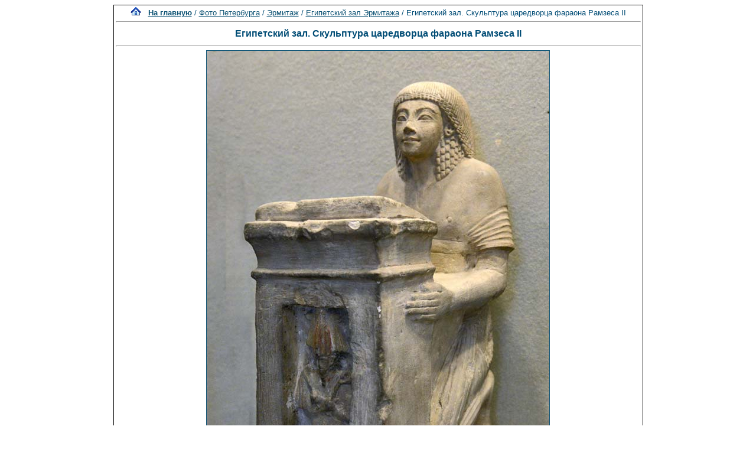

--- FILE ---
content_type: text/html; charset=windows-1251
request_url: http://www.spbfoto.spb.ru/foto/details.php?image_id=1259&mode=search&sessionid=t8cddb1r8et645hfl75uuhu747
body_size: 5857
content:
<title> Египетский зал. Скульптура царедворца фараона Рамзеса II. Египетский зал Эрмитажа. Фото Санкт-Петербурга и пригородов</title>
<meta name="description" content="Египетский зал. Скульптура царедворца фараона Рамзеса II - фотография из папки «Египетский зал Эрмитажа» - одной из категорий каталога фотографий Санкт-Петербурга, где представлены исторические здания, дворы, жанровые фотографии и т.д. Исторические места Петербурга представлены интересными фотоальбомами: Эрмитаж, Петропавловская крепость, Юсуповский дворец, Исаакиевский собор, Спас-на-Крови, Летний сад, Петергоф, Пушкин, Павловск, памятники и скульптуры и т.д. Фотографии имеют описания и исторические справки.">

<div align="center"><!DOCTYPE HTML PUBLIC "-//W3C//DTD HTML 4.01 Transitional//EN">


<html dir="ltr">
<head>
<title>Петербург фото. Банк фотографий Санкт-Петербурга</title>
<meta name="description" content="Фото Петербурга - систематизированный каталог фотографий Санкт-Петербурга и фото его окрестностей: достопримечательности, дворы, события и мероприятия, жанровые фотографии.
Исторические места Петербурга представлены большим количеством интересных фотографий и фотоальбомами: Петропавловская крепость, Эрмитаж, Исаакиевский собор, Юсуповский дворец, Спас-на-Крови, Летний сад, Петергоф, Пушкин, Павловск, памятники и скульптуры и т.д. Фотографии имеют описания и исторические справки. Особый интерес представляют фото категории Питерский жанр, а именно фотоальбом Дворы Петербурга.
Галерея фото питерских дворов. Картинки и открытки СПб. Карта Санкт-Петербурга. Фотосайт и коллекция картинок Петербурга. Скачать красивые фотки города Питер и домов.">
<meta name="keywords" content="фотографии Петербург фото фотогалерея виды Санкт-Петербург Питер фотки сайт фотосайт домов города скачать красивые галерея открытки картинки карта Петербург СПб Ленинград Петропавловка ограда решетка Нева Исаакиевский собор Медный всадник Эрмитаж">
<meta http-equiv="content-type" content="text/html; charset=windows-1251" />
<link rel="stylesheet" href="./templates/blue/style.css" />
</head>
<body bgcolor="#FFFFFF" text="#0F5475" link="#0F5475" vlink="#0F5475" alink="#0F5475">

</div>
<table cellspacing="1" cellpadding="0" bgcolor="#000000" width="702" align="center"><tr><td bgcolor="#ffffff">
<table width="100%"><tr><td>
<div align="center"><span class="clickstream"><a href="./index.php?sessionid=t8cddb1r8et645hfl75uuhu747" class="clickstream"><img src="http://spbfoto.spb.ru/foto/home.png" border="0"></a>&nbsp;&nbsp;&nbsp;<a href="./index.php?sessionid=t8cddb1r8et645hfl75uuhu747" class="clickstream"><b>На главную</b></a>&nbsp;/&nbsp;<a href="./categories.php?cat_id=1&amp;sessionid=t8cddb1r8et645hfl75uuhu747" class="clickstream">Фото Петербурга</a>&nbsp;/&nbsp;<a href="./categories.php?cat_id=32&amp;sessionid=t8cddb1r8et645hfl75uuhu747" class="clickstream">Эрмитаж</a>&nbsp;/&nbsp;<a href="./categories.php?cat_id=41&amp;sessionid=t8cddb1r8et645hfl75uuhu747" class="clickstream">Египетский зал Эрмитажа</a>&nbsp;/&nbsp;Египетский зал. Скульптура царедворца фараона Рамзеса II</span><hr size="1" /><font family="courier"><b class="title"><h1>Египетский зал. Скульптура царедворца фараона Рамзеса II</h1></b></font></div>
				  <hr size="1" />
                                    <div align="center">
							                                <a href="./details.php?image_id=1258&amp;mode=search&amp;sessionid=t8cddb1r8et645hfl75uuhu747" alt="Египетский зал. Скульптура царедворца фараона Рамзеса II" title="Египетский зал. Скульптура царедворца фараона Рамзеса II">
							    								<!-- Template file for JPG Files -->
<img src="./data/media/41/DSC_6457.jpg" border="1" alt="Египетский зал. Скульптура царедворца фараона Рамзеса II" title="Египетский зал. Скульптура царедворца фараона Рамзеса II"  width="580" height="900" /><br />
</a>

<br />


<script type="text/javascript" src="//yastatic.net/share/share.js" charset="utf-8"></script>
<div class="yashare-auto-init" data-yashareL10n="ru" data-yashareType="link" data-yashareQuickServices="vkontakte,facebook,twitter,odnoklassniki,moimir,lj,moikrug"></div>


				    				    <br /><img src="./templates/blue/images/lightbox_off.gif" border="0" alt="" />&nbsp;&nbsp;<img src="./templates/blue/images/download_off.gif" border="0" alt="" />&nbsp;&nbsp;<img src="./templates/blue/images/download_zip_off.gif" border="0" alt="" />

				  </div>

<div align="center">
<script async src="//pagead2.googlesyndication.com/pagead/js/adsbygoogle.js"></script>
<!-- 728х90 баннер -->
<ins class="adsbygoogle"
     style="display:inline-block;width:728px;height:90px"
     data-ad-client="ca-pub-6658674800351834"
     data-ad-slot="2737838971"></ins>
<script>
(adsbygoogle = window.adsbygoogle || []).push({});
</script>
</div>

				  <br />
</td></tr></table>

                  <table width="100%" border="0" cellspacing="0" cellpadding="0">
                    <tr> 
                      <td height="1" bgcolor="#000000"> 
                      </td>
                    </tr>
                  </table>
                        <table width="100%" border="0" cellpadding="2" cellspacing="1">
						  <tr> 
                            <td valign="top" colspan="2" background="./templates/blue/designimages/version1.gif" height="11"><div align="center"><b><font face="courier">Египетский зал. Скульптура царедворца фараона Рамзеса II</font></b></div></td>
                          </tr>
                          <tr> 
                            <td valign="top" class="row1"><b>Описание:</b></td>
                            <td valign="top" class="row1"><table width="800" cellpadding="0" border="0"><tr><td>Статуя одного из ближайших царедворцев фараона Рамзеса II Амон-эм-инта. Известняк XIII век до нашей эры.<br /><br />Рамсес (Рамзес) II Великий — фараон Древнего Египта, правивший приблизительно в 1279 — 1213 годах до н. э., из XIX династии. Сын Сети I и царицы Туйи. Один из величайших фараонов Древнего Египта. Ему преимущественно присваивался почётный титул А-нахту, то есть «Победитель». (Википедия)<br />Среди царей и правителей древнего мира выделяется несколько величайших фигур, превосходящих своими масштабами человеческие рамки и по достоинству считавшихся полубогами. Одним из самых известных правителей, проявивших в себе всю мощь, был Рамзес Великий.<br />Имя Рамзес носили многие фараоны XIX и XX династии, оно означает «Ра родил его» (Ра-Мессу). Рамзес II был внуком основателя династии Рамзеса I и сыном Сети I. Взойдя на царский трон в 1279 году до н.э., он провозгласил себя «сыном бога Солнца Ра, богом, воплотившимся в человеке». Интересно, что, став сыном Амона-Ра, он не перестал быть сыном Сети. Рамзес II правил около 67 лет и умер глубоким старцем, и считается что оставил после себя более 90 сыновей и дочерей. Правление Рамзеса II отразилось в произведениях многих античных историков (например Геродота, именующего его Рампсинит). Есть о нем упоминание и в Библии.<br />Фараон много воевал, в основном с хеттами, и расширил пределы своего царства до границ с Сирией на востоке и Суданом на юге. Во времена Рамсеса II, прозванного Великим, Египет достиг небывалого могущества и процветания. Внутри страны шло грандиозное строительство — возводились украшенные колоссальными статуями фараона храмы в Фивах, Абидосе, Нубии. Известно, что могущественный фараон снаряжал морские экспедиции,исследовавшие берега Средиземного моря, и не исключено, что моряки выходили также за его пределы.<br /><br />При Рамзесе Египет достиг своих максимальных границ. Вступив на престол, Рамзес продолжил походы своего отца, восстановил власть Египта в Палестине. В Сирии войска Рамзеса воевали с хеттами, которые также претендовали на неё.<br />(автор Энмеркар)</td></tr></table></td>
                          </tr>
                          <tr> 
                            <td valign="top" class="row2"><b>Ключевые слова:</b></td>
                            <td valign="top" class="row2"><a href="./search.php?search_keywords=%C5%E3%E8%EF%E5%F2%F1%EA%E8%E9_%E7%E0%EB&amp;sessionid=t8cddb1r8et645hfl75uuhu747">Египетский_зал</a></td>
                          </tr>
                          <tr> 
                            <td valign="top" class="row1"><b>Дата:</b></td>
                            <td valign="top" class="row1">2013.07.15 12:45</td>
                          </tr>
                          <tr> 
                            <td valign="top" class="row2"><b>Просмотров:</b></td>
                            <td valign="top" class="row2">33351</td>
                          </tr>
                          <tr> 
                            <td valign="top" class="row1"><b>Скачиваний:</b></td>
                            <td valign="top" class="row1">1</td>
                          </tr>
                          <tr> 
                            <td valign="top" class="row2"><b>Оценка:</b></td>
                            <td valign="top" class="row2">0.00 (0 Голосов)</td>
                          </tr>
                          <tr> 
                            <td valign="top" class="row1"><b>Размер файла:</b></td>
                            <td valign="top" class="row1">68.0&nbsp;KB</td>
                          </tr>
						  
                        </table>
                  <table width="100%" border="0" cellspacing="0" cellpadding="0">
                    <tr> 
                      <td height="1" bgcolor="#000000"> 
                      </td>
                    </tr>
                  </table>

				  				  <br />
                      <table width="100%" border="0" cellpadding="3" cellspacing="0">
                        <tr> 
                          <td class="head1" valign="top" colspan="2">IPTC Info</td><noindex><nofollow>
                        </tr>
	                <tr> 
  <td valign="top" class="row1"><b>Copyright Notice:</b></td>
  <td valign="top" class="row1"><a href="http://www.spbfotos.ru" target="_blank">www.spbfotos.ru</a></td>
</tr>                       </table></noindex></nofollow>

                  

                        <table width="100%" border="0" cellspacing="0" cellpadding="3">
                          <tr valign="top"> 
                            <td class="row2">
							  Предыдущее изображение:<br />
                              <b><a href="./details.php?image_id=1261&amp;mode=search&amp;sessionid=t8cddb1r8et645hfl75uuhu747">Египетский зал. Скульптурная группа XV век до нашей эры</a></b>
							  <br /><br /><a href="./details.php?image_id=1261&amp;mode=search&amp;sessionid=t8cddb1r8et645hfl75uuhu747"><img src="./data/thumbnails/41/DSC_7077.jpg" border="1">
							  </td>

                      
                       <td align="center" valign="middle" width="230" height="80" class="row2"> 
<noindex><nofollow><a href="https://fotaru.ru" target="_blank"><img src="https://spbfoto.spb.ru/foto/templates/blue/fotograf2.gif" 
title="Фотосъемка интерьеров, предметная фотосъемка" 
alt="Профессиональная фотосъемка интерьеров, предметная фотосъемка"></a></noindex></nofollow>
                      </td>


                            <td align="right" class="row2"> &nbsp;
							  Следующее изображение:<br />
                              <b><a href="./details.php?image_id=1258&amp;mode=search&amp;sessionid=t8cddb1r8et645hfl75uuhu747">Египетский зал. Фрагмент росписи гробницы.</a></b>
							  <br /><br /><a href="./details.php?image_id=1258&amp;mode=search&amp;sessionid=t8cddb1r8et645hfl75uuhu747"><img src="./data/thumbnails/41/DSC_6441.jpg" border="1">
							  </td>
                          </tr>
                        </table>



<br />
				  				  <div align="center"><form method="post" action="details.php?image_id=1259&amp;sessionid=t8cddb1r8et645hfl75uuhu747">
  <table border="0" cellspacing="0" cellpadding="1">
    <tr>
      <td class="head1">
        <table border="0" cellspacing="0" cellpadding="3" class="row1">
          <tr> 
            <td valign="bottom"> 
              <select name="rating" class="select">
                <option value="">--</option>
                <option value="5">5</option>
                <option value="4">4</option>
                <option value="3">3</option>
                <option value="2">2</option>
                <option value="1">1</option>
              </select>
            </td>
            <td> 
              <input type="hidden" name="action" value="rateimage" />
              <input type="hidden" name="id" value="1259" />
              <input type="submit" value="Рейтинг" name="submit" />
            </td>
          </tr>
        </table>
      </td>
    </tr>
  </table>


</div>
				  
                  				  <br />
                  <table width="100%" border="0" cellspacing="0" cellpadding="0">
                    <tr> 
                      <td height="1" bgcolor="#000000"> 
                      </td>
                    </tr>
                  </table>


                        <table width="100%" border="0" cellpadding="2" cellspacing="1">
                          <tr> 
                   <td background="./templates/blue/designimages/version1.gif" height="11"><div align="center"><b><font face="courier">Автор:</font></b></div></td>

                   <td background="./templates/blue/designimages/version1.gif" height="11"><div align="center"><b><font face="courier">Комментарий:</font></b></div></td>

                          </tr>
                          <tr><td class="commentrow1" colspan="2">Комментариев пока нет</td></tr>                        </table>



                  <table width="100%" border="0" cellspacing="0" cellpadding="0">
                    <tr> 
                      <td height="1" bgcolor="#000000"> 
                      </td>
                    </tr>
                  </table>
				  <table width="100%" border="0" cellspacing="0" cellpadding="1" align="center">
  <tr> 
    <td valign="top" class="head1"> 
      <table width="100%" border="0" cellpadding="3" cellspacing="0">
        <tr> 
          <td valign="top" class="head1" background="./templates/blue/images/cat.gif">Добавить комментарий</td>
        </tr>
        <tr> 
          <td valign="top" class="row1"> 
            <form name="commentform" action="details.php?image_id=1259&amp;sessionid=t8cddb1r8et645hfl75uuhu747" method="post" onsubmit="postbutton.disabled=true;">
              <table cellpadding="4" cellspacing="0" border="0">
                <tr> 
                  <td width="90"><b>Имя:</b></td>
                  <td><input type="text" name="user_name" size="30" value="" class="commentinput" /></td>
                </tr>
                <tr> 
                  <td width="90"><b>Заголовок:</b></td>
                  <td><input type="text" name="comment_headline" size="30" value="" class="commentinput" /></td>
                </tr>
                <tr> 
                  <td width="140" valign="top"><b>Комментарий:</b></td>
                  <td><textarea name="comment_text" cols="35" rows="10" class="commenttextarea"></textarea></td>
                </tr>
                <tr> 
                  <td width="90" valign="top">&nbsp;</td>
                  <td></td>
                </tr>

              <tr>
                    <td>
                    <noscript>
                       <table>
                         <tr>
                           <td><img src="./templates/blue/images/captcha3.gif" border="0" alt="" /><img src="./templates/blue/images/captcha6.gif" border="0" alt="" /><img src="./templates/blue/images/captcha7.gif" border="0" alt="" /><img src="./templates/blue/images/captcha3.gif" border="0" alt="" /><img src="./templates/blue/images/captcha9.gif" border="0" alt="" /> </td>
                           <td><input type="text" name="prevent_code" value="" size="5" /> </td>
                         </tr>
                         <tr><td colspan="2"><b>Пожалуйста, введите код</b></td>
                         </tr>
                        </table>
                    </noscript>
                  <script type="text/javascript">
                  function spamcode () {
                       var spamy = 36739;
                       document.getElementsByName("prevent_code")[0].value = spamy;
                  }
                  document.write('<input type="hidden" name="prevent_code" value="0" \/>');
                  </script>
                    </td>
               </tr>


                <tr> 
                  <td width="90" valign="top">&nbsp;</td>
                  <td>
                    <input type="hidden" name="action" value="postcomment" />
                    <input type="hidden" name="id" value="1259" />
                    <input type="submit" name="postbutton" value="Добавить комментарий" class="button" onclick="spamcode()" />
                  </td>
                </tr>
              </table>
            </form>
          </td>
        </tr>
      </table>
    </td>
  </tr>
</table> 
                  
<br />
</tr></td></table>

<div align="center"><style type="text/css">
<!--
.style1 {
	font-family: Arial, Helvetica, sans-serif;
	font-size: 9px;
}
-->
</style>
<style>
.ssill {
position:absolute;
left:-9999px;
}
</style>
<p></p>
<p align="center">
<table width="1000" border="0" cellpadding="5">
  <tr>
    <th width="250" valign="bottom" scope="col" ><span class="style1">Партнеры сайта:</span></th>
    <th width="460" scope="col"><span class="style1">Copyright &copy; 2002-2023 <a href="mailto:taruba@yandex.ru"><b>Rustam Taychinov</b><a/> <br/>
Powered by FORimages Copyright <br />
&copy; 2002 FORhomepages.de<br />
</a></th>
    <th width="250" valign="bottom" scope="col"><span class="style1">Объявления:</span></th>
  </tr>
<script async="async" src="https://w.uptolike.com/widgets/v1/zp.js?pid=1373394" type="text/javascript"></script>  
  <tr>
    <td width="250" valign="top" rowspan="2"><p align="center">
    <script type="text/javascript">
<!--
var _acic=;(function(){var e=document.createElement("script");e.type="text/javascript";e.async=true;e.src="https://www.acint.net/aci.js";var t=document.getElementsByTagName("script")[0];t.parentNode.insertBefore(e,t)})()
//-->
</script>    </td>
    <td width="460"><p align="center"><NOINDEX><nofollow><a href="http://FishingPiter.ru"><img src="banner.gif" alt="Рыбалка в Питере" title="Рыбалка в Питере" border="0" width="460" height="60" /></a></nofollow></NOINDEX></p>    </td>
    <td width="250" valign="top" rowspan="2"><p align="center">
        </td>
  </tr>
  <tr>
    <td><div align="center">
          </div></td>
  </tr>
</table>
<!-- Yandex.Metrika counter -->
<script type="text/javascript">
(function (d, w, c) {
    (w[c] = w[c] || []).push(function() {
        try {
            w.yaCounter25464668 = new Ya.Metrika({id:25464668,
                    clickmap:true,
                    trackLinks:true,
                    accurateTrackBounce:true});
        } catch(e) { }
    });

    var n = d.getElementsByTagName("script")[0],
        s = d.createElement("script"),
        f = function () { n.parentNode.insertBefore(s, n); };
    s.type = "text/javascript";
    s.async = true;
    s.src = (d.location.protocol == "https:" ? "https:" : "http:") + "//mc.yandex.ru/metrika/watch.js";

    if (w.opera == "[object Opera]") {
        d.addEventListener("DOMContentLoaded", f, false);
    } else { f(); }
})(document, window, "yandex_metrika_callbacks");
</script>

<!-- /Yandex.Metrika counter -->


</body>
</html></div>

--- FILE ---
content_type: text/html; charset=utf-8
request_url: https://www.google.com/recaptcha/api2/aframe
body_size: 271
content:
<!DOCTYPE HTML><html><head><meta http-equiv="content-type" content="text/html; charset=UTF-8"></head><body><script nonce="dKPBi7NqjYcRAzMBGPxFxg">/** Anti-fraud and anti-abuse applications only. See google.com/recaptcha */ try{var clients={'sodar':'https://pagead2.googlesyndication.com/pagead/sodar?'};window.addEventListener("message",function(a){try{if(a.source===window.parent){var b=JSON.parse(a.data);var c=clients[b['id']];if(c){var d=document.createElement('img');d.src=c+b['params']+'&rc='+(localStorage.getItem("rc::a")?sessionStorage.getItem("rc::b"):"");window.document.body.appendChild(d);sessionStorage.setItem("rc::e",parseInt(sessionStorage.getItem("rc::e")||0)+1);localStorage.setItem("rc::h",'1768473639156');}}}catch(b){}});window.parent.postMessage("_grecaptcha_ready", "*");}catch(b){}</script></body></html>

--- FILE ---
content_type: application/javascript;charset=utf-8
request_url: https://w.uptolike.com/widgets/v1/version.js?cb=cb__utl_cb_share_1768473636632286
body_size: 397
content:
cb__utl_cb_share_1768473636632286('1ea92d09c43527572b24fe052f11127b');